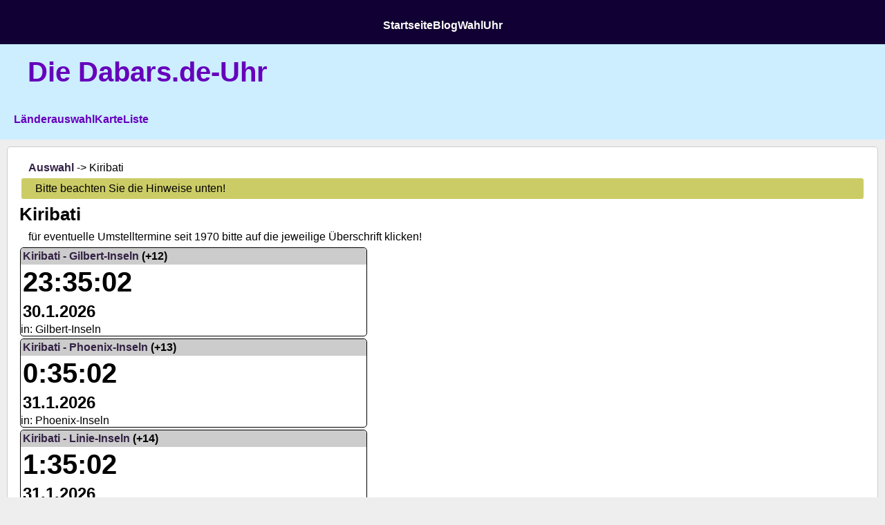

--- FILE ---
content_type: text/html; charset=UTF-8
request_url: https://dabars.de/uhr/KI.php
body_size: 9285
content:

<!DOCTYPE html>
<html lang="de">
	<head>
		<title>Dabars.de - Uhr</title>
		<meta name="author" content="Jule Leonie Dabars">
<meta charset="utf-8">
<meta name="viewport" content="width=device-width, initial-scale=1.0">
<link rel="stylesheet" type="text/css" href="/style/style.css?v=20240119">		<script>
// -------------------------------------------------------------
// Weltzeituhr

// Das sind die Zeitzonen:
// Länderkürzel mit Nummer (eindeutig mit 01, 02, 03, ...)
// Länderkürzel
// Zugeordnete Zeitzone mit passenden Umstellungen
// 'Zeitzone', wenn sie die erste mit derselben Uhrzeit und derselben Sommerzeitregel ist
// Beschriftung der Zeitzone
// Bedeutende Stadt
var Zeitzonen = [
['KI01', 'KI', 'Pacific7Tarawa', '', '<a href="KI01.php">Kiribati - Gilbert-Inseln</a>', '', 'Gilbert-Inseln'],
['KI02', 'KI', 'Pacific7Kanton', 'Zeitzone', '<a href="KI02.php">Kiribati - Phoenix-Inseln</a>', '', 'Phoenix-Inseln'],
['KI03', 'KI', 'Pacific7Kiritimati', 'Zeitzone', '<a href="KI03.php">Kiribati - Linie-Inseln</a>', '', 'Linie-Inseln']
];
//Das sind die Umstelltermine. Angabe in Timestamps in UTC. Timestamp meint die Anzahl der Sekunden, die seit dem 1.1.1970 um 0 Uhr UTC vergangen sind (ausgenommen Schaltsekunden).
var Pacific7Tarawa = [[0, 43200, '+12', false]];
var Pacific7Kanton = [[788871600, 46800, '+13', false]];
var Pacific7Kiritimati = [[788868000, 50400, '+14', false]];




// Die Uhr muss ticken können und man muss sie anhalten können.
var ticken;

// Die Uhr startet!
function Start() {
//Schreibe Zeitzonen ins neue Array:
var UhrAuswahl = new Array();
for(i=0;i<Zeitzonen.length;i++){
UhrAuswahl.push(Zeitzonen[i]);
}
//Neues Array mit der richtigen Länge für die Uhren:
var Uhren = new Array();
Uhren.length = UhrAuswahl.length;
//Namen reinschreiben!
for(k=0;k<Uhren.length;k++){
Uhren[k] = [UhrAuswahl[k][4],'','','', UhrAuswahl[k][0], UhrAuswahl[k][6]];
}
//Nun geben wir die ausgewählten Uhren zur Funktion weiter, die die Uhren ticken lassen soll.
Weltzeituhr(Uhren, UhrAuswahl);
}

// Erstmal die Zeit vom Server holen (per PHP-Code), vom User holen und die Abweichung (in Sekunden) berechnen
var serverUTC = Math.floor(1769772900.4898*1000);
//Zeile lautet:
//var serverUTC = Math.floor(1769772900.4898*1000);
//Für einen Offline-Betrieb anhand der Uhrzeit des lokalen Computers die Zeile in Folgendes ändern (ohne Kommentar-Schrägstriche):
//var serverUTC = (new Date()).getTime();
var clientUTC = (new Date()).getTime();
var diffsercl = (serverUTC - clientUTC)/1000;

// Das ist die Funktion, die die Uhren ticken lässt
function Weltzeituhr(UhrenUebergabe, UhrAuswahlUebergabe) {
// Zeit regelmäßig vom User holen (in Sekunden)
var jetztClientzeit = (new Date()).getTime()/1000;
// Zeit mit Differenz regelmäßig angleichen
var jetztUTC = jetztClientzeit + diffsercl;
// Ausgabe der Uhren vorbereiten
var Ausgabe = "";


var Umstellungen = "";

//Wir erstellen eine Kopie unserer Uhrenliste, damit wir sie später wieder nur mit Namen benutzen können
var UhrenUebergabeNamen = UhrenUebergabe.slice();

//Gehe alle Uhren durch ...
for(p=0;p<UhrenUebergabe.length;p++){

//Nun müssen wir die Uhrzeiten berechnen! Erstmal gehen wir von UTC aus.
var UhrzeitAktuell = jetztUTC;

if (UhrAuswahlUebergabe[p][2] == 'Pacific7Tarawa'){var Umstellungen = Pacific7Tarawa;} else
if (UhrAuswahlUebergabe[p][2] == 'Pacific7Kanton'){var Umstellungen = Pacific7Kanton;} else
if (UhrAuswahlUebergabe[p][2] == 'Pacific7Kiritimati'){var Umstellungen = Pacific7Kiritimati;} else

{var Umstellungen = "";}


var tzoffset = 0;
var tzname = "";
var dstflag = false;
for(w=0;w<Umstellungen.length;w++){
tzoffset = Umstellungen[w][1];
tzname = Umstellungen[w][2];
dstflag = Umstellungen[w][3];

if((w+1)==Umstellungen.length){break;}
if(UhrzeitAktuell < Umstellungen[w+1][0]){break;}
}

UhrzeitAktuell = UhrzeitAktuell + tzoffset;
//In Unser Uhren-Array schreiben wir nun die errechnete Uhrzeit ein
UhrenUebergabe[p][1] = UhrzeitAktuell;

if(dstflag){
//Wir wollen zu den Uhren dazuschreiben, ob eine Sommerzeit (Irland: Winterzeit, Marokko und Westsahara: Ramadanzeit) gilt:
if(UhrAuswahlUebergabe[p][1] == 'IE'){
UhrenUebergabe[p][2] = "Winterzeit";
}else if(UhrAuswahlUebergabe[p][1] == 'MA' ||  UhrAuswahlUebergabe[p][1] == 'EH'){
UhrenUebergabe[p][2] = "Ramadanzeit";
}else{
UhrenUebergabe[p][2] = "Sommerzeit";
}
}

UhrenUebergabe[p][3] = tzname;

}

// Nun sortieren wir unsere Liste der Uhren und Uhrzeiten nach den Uhrzeiten aufsteigend
UhrenUebergabe = UhrenUebergabe.sort((x,y) => x[1]-y[1]);
var Umstellungstext = "";
// Für jede Uhr bringen wir den erreichneten Timestamp in ein lesbares Format und geben es aus
for(q=0;q<UhrenUebergabe.length;q++){
//Wir wandeln den Timestamp in ein Datum mit Uhrzeit um:
var Uhrzeit = UhrenUebergabe[q][1];
var datum = new Date((Uhrzeit)*1000);
//Wir nehmen uns Stunde, Minute und Sekunde raus
var zeits = datum.getUTCHours();
var zeitm = '0' + datum.getUTCMinutes();
var zeitn = '0' + datum.getUTCSeconds();
//Wir schreiben das Datum und die Uhrzeit lesbar auf
var Datumtext = '' + datum.getUTCDate() + '.' + (datum.getUTCMonth() + 1) + '.' + datum.getUTCFullYear();
var Zeittext = '' + zeits + ':' + zeitm.slice(-2) + ':' + zeitn.slice(-2);
if(UhrenUebergabe[q][3] == ""){
var Zeitzonentext = "";
}else{
var Zeitzonentext = " ("+UhrenUebergabe[q][3]+")";
}
if (UhrenUebergabe[q][5] == ""){
var gueltigkeit="";
}else{
var gueltigkeit="<div class='LaenderGueltigkeit'>in: "+UhrenUebergabe[q][5]+"</div>";
}
if (UhrenUebergabe[q][2] == ""){
var Sommerzeittext="";
}else{
var Sommerzeittext="<div class='LaenderDST'>"+UhrenUebergabe[q][2]+"</div>";
}
//An unsere Ausgabe hängen wir nun die fertige Uhr an
Ausgabe = Ausgabe + "<div class='UhrenLaendertabelle'><div class='LaenderName'>"+UhrenUebergabe[q][0]+""+Zeitzonentext+"</div><div class='LaenderZeit'>"+Zeittext+"</div>"+Sommerzeittext+"<div class='LaenderDatum'>"+Datumtext+"</div>"+gueltigkeit+"</div>";






























































































































































































}
//Nun zeigen wir die Uhren!
document.getElementById('Uhren').innerHTML = Ausgabe;

//Uhr ticken lassen
var naechstertick = 1000 - (Math.floor(jetztUTC*1000) % 1000);if(naechstertick < 100){naechstertick = 100;}ticken = setTimeout(function() {Weltzeituhr(UhrenUebergabeNamen, UhrAuswahlUebergabe)}, naechstertick);
}
</script>
</head>
<body onload="Start()">
<div class="topmenuezeile">
	<nav class="topmenuezeilenteil">
		<ul class="topmenuezeilenteilliste">
			<li><a href="/index.php">Startseite</a></li>
			<li><a href="/blog">Blog</a></li>
			<li><a href="/wahl">Wahl</a></li>
			<li><a href="/uhr">Uhr</a></li>
		</ul>
	</nav>
</div><div id="allesunter">
<div id="container">
<div class="header">
	<h1 class="titelschrift">Die Dabars.de-Uhr</h1>
</div>
<div class="kategoriemenuezeile">
	<nav class="kategoriemenuezeilenteil">
		<ul class="kategoriemenuezeilenteilliste">
			<li><a href="index.php">Länderauswahl</a></li>
			<li><a href="karte.php">Karte</a></li>
			<li><a href="liste.php">Liste</a></li>
		</ul>
	</nav>
</div><div class="clear"></div>

<div id="main">

<div id="contentuhr">


<p class='uhrenmenueband'><a href='index.php'>Auswahl</a> -> Kiribati</p>

<p class="Warnmeldung">Bitte beachten Sie die Hinweise unten!</p>
<h2>Kiribati</h2>
<p>für eventuelle Umstelltermine seit 1970 bitte auf die jeweilige Überschrift klicken!</p>
<div id='Uhren'><p class='Fehlermeldung'><span class='fettschrift'>Achtung:</span> Javascript benötigt (vielleicht lädt die Seite aber gerade noch!)</p></div>



</div>
</div>
</div>
﻿<div class="clear"></div>
<p class="Erfolgsmeldung">
	<span class="fettschrift">Quelle der Zeitzonendaten und Stand der Datenbasis:</span> "Time Zone Database" (Version 2025c) vom 10.12.2025
</p>
<p class="Warnmeldung">
	<span class="fettschrift">Hinweis:</span> Es kann bei den Uhren zu Fehlern kommen, wenn Sie diese im Hintergrund laufen lassen und erneut in den Vordergrund rufen oder zu dieser Seite über die Browsertasten "vor" oder "zurück" navigiert sind. Außerdem weichen die Zeiten ab, wenn während des Betriebs die Uhrzeit des Geräts geändert wird. Es kann hilfreich sein, die Seite dann neu zu laden. Aber: Auch die Ladezeit der Seite kann Verzögerungen verursachen.
</p>
<p class="Warnmeldung">
	Ich kann keine Richtigkeit garantieren. Sollten Sie (einen) Fehler gefunden haben, schreiben Sie mir bitte unter jule@dabars.de.
</p>
<hr>
<p>Alle Angaben ohne Garantie auf Richtigkeit!</p>
<hr>
<div class="footermenuezeile">
	<p>dabars.de</p>
	<nav class="footermenuezeilenteil">
		<ul class="footermenuezeilenteilliste">
			<li><a href="/datenschutz.php">Datenschutz</a></li>
			<li><a href="/impressum.php">Impressum</a></li>
		</ul>
	</nav>
</div></div>
</body>
</html>

--- FILE ---
content_type: text/css
request_url: https://dabars.de/style/style.css?v=20240119
body_size: 21025
content:
html, body{
	background-color: #EEEEEE;
	font-family: Arial, Verdana, Helvetica, sans-serif;
	margin: 0;
	padding: 0;
	}

h1{

}

#main{
	width: 100%;
}

#content{
	max-width: 1000px;
	margin: 10px auto 10px auto;
	padding: 15px;
	background-color: #FFFFFF;
	border-style: solid;
	border-width: 1px;
	border-color: #CCCCCC;
	border-radius: 5px;
}

#contentuhr{
	margin: 10px;
	padding: 15px;
	background-color: #FFFFFF;
	border-style: solid;
	border-width: 1px;
	border-color: #CCCCCC;
	border-radius: 5px;
}

.floatleft{
	float: left;
}

.clear{
	clear: both;
}

.clearleft{
	clear: left;
}

.foto{
	padding-left: 20px;
	width: 500px;
	max-width: calc(100% - 20px);
}

/* Textformatierung */

h1{
	font-size: 30px;
	padding: 2px;
	margin: 0;
}
h2{
	font-size: 26px;
	padding: 2px;
	margin: 0;
}
h3{
	font-size: 22px;
	padding: 2px;
	margin: 0;
}
h4{
	font-size: 18px;
	padding: 2px;
	margin: 0;
}
h5{
	font-size: 16px;
	text-transform: uppercase;
	padding: 2px;
	margin: 0;
}
h6{
	font-size: 14px;
	text-transform: uppercase;
	padding: 2px;
	margin: 0;
}
p{
	padding-left: 10px;
	margin: 5px;
	line-height: 1.3;
}
a{
	text-decoration: none;
	color: #332244;
	font-weight: bold;
}
a:hover{
	color: #8811DD;
}
h1 .titelueberschrift{
	padding: 0px 2px 0px 2px;	
}

.linksbuendig{
	text-align: left;
}
.mittig{
	text-align: center;
}
.rechtsbuendig{
	text-align: right;
}
.fettschrift{
	font-weight: bold;
}
.etwaskleiner{
	font-size: 0.85em;
}
.kleiner{
	font-size: 0.7em;
}

/* Bilder ohne Rand und Zeichnungen ohne Abstand */

img{
	border: none;
}
svg, rect{
	margin: 0;
	padding: 0;
}

/* Meldungen einblenden */
		
.Fehlermeldung{
	display: block;
	background-color: #CC6666;
	padding: 5px 20px;
	border-radius: 3px;
}
.Warnmeldung{
	display: block;
	background-color: #CCCC66;
	padding: 5px 20px;
	border-radius: 3px;
}
.Erfolgsmeldung{
	display: block;
	background-color: #66CC66;
	padding: 5px 20px;
	border-radius: 3px;
}

/* -------------------------------------------------- */
/* für Tabellen */

table{
	border-spacing: 0px;
}

.AllgemeinesFeld{
	background-color: #DDCCAA;
	padding: 0.2em;
	border-style: solid;
	border-width: 1px;
	border-color: #FFFFFF;
}

/* -------------------------------------------------- */
/* für Weltzeituhr */

/* Uhren auf der Startseite */

.StartBoxen{
	border: 0.5px solid;
	border-radius: 5px;
	float: left;
	margin: 3px;
}

.StartName{
	font-weight: bold;
	background-color: #CCCCCC;
	border-radius: 5px 5px 0px 0px;
	padding: 3px;
}

.StartZeit{
	font-size: 180%;
	font-weight: bold;
	padding: 3px;
}

.StartDatum{
	font-weight: bold;
	border-radius: 0px 0px 5px 5px;
	padding: 3px;
}

/* Länderauswahl */

.AuswahlBuchstabenpaket{
	float: left;
	width: 300px;
}

.AuswahlLand{
	width: 20px;
	height: 20px;
	margin: 0.2em;
	padding: 0.2em;
	background-color: #444444;
	text-decoration: none;
	font-size: 120%;
	text-align: center;
	font-weight: bold;
	color: #FFFFFF;
}

.Laendernamelink{
	color: #000000;
	text-decoration: none;
	font-size: 110%;
}

/* Uhren auf den Länderseiten */

.UhrenLaendertabelle{
	border: 0.5px solid;
	border-radius: 5px;
	margin: 3px;
	max-width: 500px;
}

.LaenderName{
	font-weight: bold;
	background-color: #CCCCCC;
	border-radius: 5px 5px 0px 0px;
	padding: 3px;
}

.LaenderZeit{
	font-size: 250%;
	font-weight: bold;
	padding: 3px;
}

.LaenderDST{
	font-weight: bold;
	padding-left: 3px;
}

.LaenderDatum{
	font-size: 150%;
	font-weight: bold;
	border-radius: 0px 0px 5px 5px;
	padding: 3px;
}

.LaenderGuetigkeit{
	font-size: 80%;
}

/* Uhren auf den Einzelseiten */

.UhrEinzelTabelle{
	border: 0.5px solid;
	border-radius: 5px;
	margin: 3px;
	max-width: 300px;
}

.UhrEinzelName{
	font-size: 150%;
	font-weight: bold;
	padding: 5px;
}

.UhrEinzelZeit{
	font-size: 420%;
	font-weight: bold;
	background-color: #CCCCCC;
	text-align: center;
	padding: 5px;
}

.UhrEinzelDST{
	font-size: 125%;
	font-weight: bold;
	background-color: #BBBBBB;
	padding: 5px;
	text-align: right;
}

.UhrEinzelDatum{
	font-size: 170%;
	font-weight: bold;
	padding: 5px;
}

.UhrEinzelGueltigkeit{
	font-size: 90%;
	padding: 5px;
}

/* für die Umstellungstabellen bei den Einzeluhren (und die Zeitzonenliste) */

#Zeitzonenliste{
	overflow-x:auto;
}
.Zeitzonenlistentabelle{
	border-spacing: 2px;
}
.Zeitzonenzeile1{
background-color: #CCCCDD;
}
.Zeitzonenzeile1 td{
padding: 3px;
}
.Zeitzonenzeile2{
background-color: #DDDDEE;
}
.Zeitzonenzeile2 td{
padding: 3px;
}
.keinZeilenumbruch{
white-space: nowrap;
}

.UmsTabDiv{
	overflow-x:auto;
}

.UmsTab{
	
}

.UmsTabJahr{
	font-weight: bold;
	font-size: 120%;
	border-top: 0.5px solid;
	padding: 5px;
	vertical-align: top;
}

.UmsTabDatum{
	vertical-align: top;
	padding: 5px;
	border-top: 0.5px solid;
}

.UmsTabVonZeit{
	vertical-align: top;
	padding: 5px;
	border-top: 0.5px solid;	
}

.UmsTabZeitspan{
	font-weight: bold;
}

.UmsTabUmstellung{
	padding: 5px;
	text-align: center;
	border-top: 0.5px solid;
	font-style: italic;
}

.UmsTabUmstellungLinks{
	padding: 5px;
	text-align: center;
	border-top: 0.5px solid;
	font-style: italic;
}

.UmsTabUmstellungRechts{
	padding: 5px;
	border-top: 0.5px solid;
}

.UmsTabDST{
	vertical-align: top;
	padding: 5px;
	font-style: italic;
	border-top: 0.5px solid;
}

.UmsTabZonen{
	padding: 5px;
	font-size: 80%;
}

.UmsTabZonenspan{
	font-weight: bold;
}

/* für die Karte */

/* die Uhr oben */


.KarteUhrBox{
	border: 0.5px solid;
	border-radius: 5px;
	margin: 3px;
}
.KarteUhrTeilbox{
	border-radius: 5px;
	display: flex;
}
.KarteUhrZeit{
	font-size: min(8vw, 280%);
	font-weight: bold;
	border-radius: 5px 0px 0px 0px;
	padding: 3px;
	background-color: #EEEEEE;
	text-align: center;
	width: 50%;
}
.KarteUhrDatum{
	font-size: min(5.5vw, 130%);
	font-weight: bold;
	border-radius: 0px 5px 0px 0px;
	padding: 3px;
	background-color: #DDDDDD;
	text-align: center;
	width: 50%;
}
.KarteUhrBeschreibung{
}
.KarteUhrName{
	font-weight: bold;
	background-color: #CCCCCC;
	padding: 3px;
}


@media (min-width: 600px) {
	.KarteUhrTeilbox{
		width: 200px;
		display: inline;
		float: left;
	}
	.KarteUhrZeit{
		border-radius: 5px 5px 0px 0px;
		text-align: right;
		width: 194px;
	}
	.KarteUhrDatum{
		border-radius: 0px 0px 5px 5px;
		text-align: right;
		width: 194px;
	}
	.KarteUhrBeschreibung{
	}
	.KarteUhrName{
		border-radius: 5px 5px 0px 0px;
	}
}

.zeitzonenueberschrift{
	width: 100%;
	margin-top: 0px;
}
.zeitzoneganz {
	width: 4.1667%;
	text-align: center;
	font-size: 0.8vw;
	font-weight: bold;
}
.zeitzonehalb {
	width: 2.0833%;
	text-align: center;
	font-size: 0.8vw;
	font-weight: bold;
}

.zeitzonefarbe1{
	background-color: hsl(0,100%,50%);
	color: #FFFFFF;
}
.zeitzonefarbe2{
	background-color: hsl(80,100%,50%);
	color: #000000;
}
.zeitzonefarbe3{
	background-color: hsl(160,100%,50%);
	color: #000000;
}
.zeitzonefarbe4{
	background-color: hsl(240,100%,50%);
	color: #FFFFFF;
}

#UTCm12, #UTCm8, #UTCm4, #UTC, #UTCp4, #UTCp8, #UTCp12  {
	fill: hsl(0,100%,80%);
}
#UTCm11, #UTCm7, #UTCm3, #UTCp1, #UTCp5, #UTCp9, #UTCp13  {
	fill: hsl(80,100%,80%);
}
#UTCm10, #UTCm6, #UTCm2, #UTCp2, #UTCp6, #UTCp10, #UTCp14  {
	fill: hsl(160,100%,80%);
}
#UTCm9, #UTCm5, #UTCm1, #UTCp3, #UTCp7, #UTCp11 {
	fill: hsl(240,100%,80%);
}

.TimeZoneClass0 {fill: hsl(0,100%,55%);}.DSTTimeZoneClass0 {fill: hsl(0,100%,45%);}.TimeZonePointClass0 {fill: hsl(0,100%,55%); stroke: hsl(0,100%,20%); stroke-width: 1px;}.DSTTimeZonePointClass0 {fill: hsl(0,100%,45%); stroke: hsl(0,100%,20%); stroke-width: 1px;}.TimeZonePointClass0:hover {fill: hsl(0,100%,30%);}.DSTTimeZonePointClass0:hover {fill: hsl(0,100%,20%);}.TimeZoneClass0:hover {fill: hsl(0,100%,30%);}.DSTTimeZoneClass0:hover {fill: hsl(0,100%,20%);}
.TimeZoneClass1 {fill: hsl(20,100%,55%);}.DSTTimeZoneClass1 {fill: hsl(20,100%,45%);}.TimeZonePointClass1 {fill: hsl(20,100%,55%); stroke: hsl(20,100%,20%); stroke-width: 1px;}.DSTTimeZonePointClass1 {fill: hsl(20,100%,45%); stroke: hsl(20,100%,20%); stroke-width: 1px;}.TimeZonePointClass1:hover {fill: hsl(20,100%,30%);}.DSTTimeZonePointClass1:hover {fill: hsl(20,100%,20%);}.TimeZoneClass1:hover {fill: hsl(20,100%,30%);}.DSTTimeZoneClass1:hover {fill: hsl(20,100%,20%);}
.TimeZoneClass2 {fill: hsl(40,100%,55%);}.DSTTimeZoneClass2 {fill: hsl(40,100%,45%);}.TimeZonePointClass2 {fill: hsl(40,100%,55%); stroke: hsl(40,100%,20%); stroke-width: 1px;}.DSTTimeZonePointClass2 {fill: hsl(40,100%,45%); stroke: hsl(40,100%,20%); stroke-width: 1px;}.TimeZonePointClass2:hover {fill: hsl(40,100%,30%);}.DSTTimeZonePointClass2:hover {fill: hsl(40,100%,20%);}.TimeZoneClass2:hover {fill: hsl(40,100%,30%);}.DSTTimeZoneClass2:hover {fill: hsl(40,100%,20%);}
.TimeZoneClass3 {fill: hsl(60,100%,55%);}.DSTTimeZoneClass3 {fill: hsl(60,100%,45%);}.TimeZonePointClass3 {fill: hsl(60,100%,55%); stroke: hsl(60,100%,20%); stroke-width: 1px;}.DSTTimeZonePointClass3 {fill: hsl(60,100%,45%); stroke: hsl(60,100%,20%); stroke-width: 1px;}.TimeZonePointClass3:hover {fill: hsl(60,100%,30%);}.DSTTimeZonePointClass3:hover {fill: hsl(60,100%,20%);}.TimeZoneClass3:hover {fill: hsl(60,100%,30%);}.DSTTimeZoneClass3:hover {fill: hsl(60,100%,20%);}
.TimeZoneClass4 {fill: hsl(80,100%,55%);}.DSTTimeZoneClass4 {fill: hsl(80,100%,45%);}.TimeZonePointClass4 {fill: hsl(80,100%,55%); stroke: hsl(80,100%,20%); stroke-width: 1px;}.DSTTimeZonePointClass4 {fill: hsl(80,100%,45%); stroke: hsl(80,100%,20%); stroke-width: 1px;}.TimeZonePointClass4:hover {fill: hsl(80,100%,30%);}.DSTTimeZonePointClass4:hover {fill: hsl(80,100%,20%);}.TimeZoneClass4:hover {fill: hsl(80,100%,30%);}.DSTTimeZoneClass4:hover {fill: hsl(80,100%,20%);}
.TimeZoneClass5 {fill: hsl(100,100%,55%);}.DSTTimeZoneClass5 {fill: hsl(100,100%,45%);}.TimeZonePointClass5 {fill: hsl(100,100%,55%); stroke: hsl(100,100%,20%); stroke-width: 1px;}.DSTTimeZonePointClass5 {fill: hsl(100,100%,45%); stroke: hsl(100,100%,20%); stroke-width: 1px;}.TimeZonePointClass5:hover {fill: hsl(100,100%,30%);}.DSTTimeZonePointClass5:hover {fill: hsl(100,100%,20%);}.TimeZoneClass5:hover {fill: hsl(100,100%,30%);}.DSTTimeZoneClass5:hover {fill: hsl(100,100%,20%);}
.TimeZoneClass6 {fill: hsl(120,100%,55%);}.DSTTimeZoneClass6 {fill: hsl(120,100%,45%);}.TimeZonePointClass6 {fill: hsl(120,100%,55%); stroke: hsl(120,100%,20%); stroke-width: 1px;}.DSTTimeZonePointClass6 {fill: hsl(120,100%,45%); stroke: hsl(120,100%,20%); stroke-width: 1px;}.TimeZonePointClass6:hover {fill: hsl(120,100%,30%);}.DSTTimeZonePointClass6:hover {fill: hsl(120,100%,20%);}.TimeZoneClass6:hover {fill: hsl(120,100%,30%);}.DSTTimeZoneClass6:hover {fill: hsl(120,100%,20%);}
.TimeZoneClass7 {fill: hsl(140,100%,55%);}.DSTTimeZoneClass7 {fill: hsl(140,100%,45%);}.TimeZonePointClass7 {fill: hsl(140,100%,55%); stroke: hsl(140,100%,20%); stroke-width: 1px;}.DSTTimeZonePointClass7 {fill: hsl(140,100%,45%); stroke: hsl(140,100%,20%); stroke-width: 1px;}.TimeZonePointClass7:hover {fill: hsl(140,100%,30%);}.DSTTimeZonePointClass7:hover {fill: hsl(140,100%,20%);}.TimeZoneClass7:hover {fill: hsl(140,100%,30%);}.DSTTimeZoneClass7:hover {fill: hsl(140,100%,20%);}
.TimeZoneClass8 {fill: hsl(160,100%,55%);}.DSTTimeZoneClass8 {fill: hsl(160,100%,45%);}.TimeZonePointClass8 {fill: hsl(160,100%,55%); stroke: hsl(160,100%,20%); stroke-width: 1px;}.DSTTimeZonePointClass8 {fill: hsl(160,100%,45%); stroke: hsl(160,100%,20%); stroke-width: 1px;}.TimeZonePointClass8:hover {fill: hsl(160,100%,30%);}.DSTTimeZonePointClass8:hover {fill: hsl(160,100%,20%);}.TimeZoneClass8:hover {fill: hsl(160,100%,30%);}.DSTTimeZoneClass8:hover {fill: hsl(160,100%,20%);}
.TimeZoneClass9 {fill: hsl(180,100%,55%);}.DSTTimeZoneClass9 {fill: hsl(180,100%,45%);}.TimeZonePointClass9 {fill: hsl(180,100%,55%); stroke: hsl(180,100%,20%); stroke-width: 1px;}.DSTTimeZonePointClass9 {fill: hsl(180,100%,45%); stroke: hsl(180,100%,20%); stroke-width: 1px;}.TimeZonePointClass9:hover {fill: hsl(180,100%,30%);}.DSTTimeZonePointClass9:hover {fill: hsl(180,100%,20%);}.TimeZoneClass9:hover {fill: hsl(180,100%,30%);}.DSTTimeZoneClass9:hover {fill: hsl(180,100%,20%);}
.TimeZoneClass10 {fill: hsl(200,100%,55%);}.DSTTimeZoneClass10 {fill: hsl(200,100%,45%);}.TimeZonePointClass10 {fill: hsl(200,100%,55%); stroke: hsl(200,100%,20%); stroke-width: 1px;}.DSTTimeZonePointClass10 {fill: hsl(200,100%,45%); stroke: hsl(200,100%,20%); stroke-width: 1px;}.TimeZonePointClass10:hover {fill: hsl(200,100%,30%);}.DSTTimeZonePointClass10:hover {fill: hsl(200,100%,20%);}.TimeZoneClass10:hover {fill: hsl(200,100%,30%);}.DSTTimeZoneClass10:hover {fill: hsl(200,100%,20%);}
.TimeZoneClass11 {fill: hsl(220,100%,55%);}.DSTTimeZoneClass11 {fill: hsl(220,100%,45%);}.TimeZonePointClass11 {fill: hsl(220,100%,55%); stroke: hsl(220,100%,20%); stroke-width: 1px;}.DSTTimeZonePointClass11 {fill: hsl(220,100%,45%); stroke: hsl(220,100%,20%); stroke-width: 1px;}.TimeZonePointClass11:hover {fill: hsl(220,100%,30%);}.DSTTimeZonePointClass11:hover {fill: hsl(220,100%,20%);}.TimeZoneClass11:hover {fill: hsl(220,100%,30%);}.DSTTimeZoneClass11:hover {fill: hsl(220,100%,20%);}
.TimeZoneClass12 {fill: hsl(240,100%,55%);}.DSTTimeZoneClass12 {fill: hsl(240,100%,45%);}.TimeZonePointClass12 {fill: hsl(240,100%,55%); stroke: hsl(240,100%,20%); stroke-width: 1px;}.DSTTimeZonePointClass12 {fill: hsl(240,100%,45%); stroke: hsl(240,100%,20%); stroke-width: 1px;}.TimeZonePointClass12:hover {fill: hsl(240,100%,30%);}.DSTTimeZonePointClass12:hover {fill: hsl(240,100%,20%);}.TimeZoneClass12:hover {fill: hsl(240,100%,30%);}.DSTTimeZoneClass12:hover {fill: hsl(240,100%,20%);}
.TimeZoneClass13 {fill: hsl(270,100%,55%);}.DSTTimeZoneClass13 {fill: hsl(270,100%,45%);}.TimeZonePointClass13 {fill: hsl(270,100%,55%); stroke: hsl(270,100%,20%); stroke-width: 1px;}.DSTTimeZonePointClass13 {fill: hsl(270,100%,45%); stroke: hsl(270,100%,20%); stroke-width: 1px;}.TimeZonePointClass13:hover {fill: hsl(270,100%,30%);}.DSTTimeZonePointClass13:hover {fill: hsl(270,100%,20%);}.TimeZoneClass13:hover {fill: hsl(270,100%,30%);}.DSTTimeZoneClass13:hover {fill: hsl(270,100%,20%);}
.TimeZoneClass14 {fill: hsl(300,100%,55%);}.DSTTimeZoneClass14 {fill: hsl(300,100%,45%);}.TimeZonePointClass14 {fill: hsl(300,100%,55%); stroke: hsl(300,100%,20%); stroke-width: 1px;}.DSTTimeZonePointClass14 {fill: hsl(300,100%,45%); stroke: hsl(300,100%,20%); stroke-width: 1px;}.TimeZonePointClass14:hover {fill: hsl(300,100%,30%);}.DSTTimeZonePointClass14:hover {fill: hsl(300,100%,20%);}.TimeZoneClass14:hover {fill: hsl(300,100%,30%);}.DSTTimeZoneClass14:hover {fill: hsl(300,100%,20%);}
.TimeZoneClass15 {fill: hsl(330,100%,55%);}.DSTTimeZoneClass15 {fill: hsl(330,100%,45%);}.TimeZonePointClass15 {fill: hsl(330,100%,55%); stroke: hsl(330,100%,20%); stroke-width: 1px;}.DSTTimeZonePointClass15 {fill: hsl(330,100%,45%); stroke: hsl(330,100%,20%); stroke-width: 1px;}.TimeZonePointClass15:hover {fill: hsl(330,100%,30%);}.DSTTimeZonePointClass15:hover {fill: hsl(330,100%,20%);}.TimeZoneClass15:hover {fill: hsl(330,100%,30%);}.DSTTimeZoneClass15:hover {fill: hsl(330,100%,20%);}

/* Südpol in weiß */

#AQX1 {
	fill: #FFFFFF;
}

/* Für die Silvestercountdowns */

#CountdownAktuell{
	overflow-x: auto;
}
#UhrenVergangenheit{
	overflow-x: auto;
}

.Silvestertabelle{
	border-spacing: 2px;
}
.SilvesterNamen{
	font-weight: bold;
	background-color: #BBBBBB;
	padding: 5px;
	font-size: 24px;
}
.SilvesterUhr{
	font-weight: bold;
	background-color: #DDDDDD;
	padding: 5px;
	font-size: 32px;
}

.CountdownFertig{
	color: #777777;
}
.CountdownZukunft{
	color: #000000;
}
.CountdownAktuell{
	color: #EEBB33;
}

.SilvesterDatumZeit{
	background-color: #EEEEEE;
	padding: 5px;
	font-size: 20px;
}

/* -------------------------------------------------- */
/* für das oberste Menü */

.topmenuezeile{
	display: flex;
	background-color: #110033;
	margin: 0px;
	padding-top: 25px;
	padding-bottom: 15px;
	justify-content: center;
	gap: 40px;
}
.topmenuezeilenteil{
	display: flex;
	gap: inherit;
	
}
.topmenuezeilenteilliste{
	display: flex;
	gap: inherit;
	margin: 0;
	padding: 0;
	list-style-type: none;
}
.topmenuezeilenteilliste li a{
	line-height: 1.5;
	text-decoration: none;
	font-weight: bold;
	color: #FFFFFF;
}

/* -------------------------------------------------- */
/* für den Kategorieheader */

.header{
	background-color: #CCEEFF;
	padding: 20px;
	display: flex;
	align-items: center;
}

.titelschrift{
	color: #6600BB;
	margin: 0 0 0 20px;
	padding: 0;
	font-size: 40px;
	line-height: 1;
	font-weight: bold;
}
.titelschriftunter{
	color: #6600BB;
	margin: 0 0 0 20px;
	padding: 0;
	font-size: 20px;
	line-height: 1;
	font-weight: bold;
}

.kategoriemenuezeile{
	background-color: #CCEEFF;
	display: flex;
	margin: 0px;
	padding: 20px;
	justify-content: right;
	gap: 20px;
}
.kategoriemenuezeilenteil{
	display: flex;
	gap: inherit;
}
.kategoriemenuezeilenteilliste{
	display: flex;
	gap: inherit;
	margin: 0;
	padding: 0;
	list-style-type: none;
	flex-wrap: wrap;
}
.kategoriemenuezeilenteilliste li a{
	text-decoration: none;
	font-weight: bold;
	color: #6600BB;
}

/* für Untermenüs */

.kategoriemenuezeilenteilliste li ul{
	display: none;
	list-style-type: none;
	padding: 0;
}

.kategoriemenuezeilenteilliste li:hover ul{
	display: flex;
	flex-direction: column;
	position: absolute;
	background-color: rgb(255, 255, 255, 0.5);
}

.kategoriemenuezeilenteilliste li ul li{
	padding: 10px 5px 10px 10px;
}

/* für das WK209-Titelbild */

.titelbildWK209{
	height: 80px;
}

/* -------------------------------------------------- */
/* für das unterste Menü */

.footermenuezeile{
	display: flex;
	margin: 0px;
	padding: 15px;
	justify-content: center;
	gap: 30px;
	align-items: center;
}
.footermenuezeile p{
	margin: 0;
}
.footermenuezeilenteil{
	display: flex;
	gap: inherit;
}
.footermenuezeilenteilliste{
	display: flex;
	gap: inherit;
	margin: 0;
	padding: 0;
	list-style-type: none;
}
.footermenuezeilenteilliste li a{
	line-height: 1.5;
	text-decoration: none;
	font-weight: bold;
	color: #000000;
}


/* -------------------------------------------------- */
/* für Wahlberichterstattung */

.wahlbalken{
	width: 100%;
	height: 30px;
	vertical-align: top;
}
.CDUBalken{
	fill: #444444;
}
.SPDBalken{
	fill: #FF3333;
}
.GRUBalken{
	fill: #33FF33;
}
.LINBalken{
	fill: #FF33FF;
}
.FDPBalken{
	fill: #FFFF33;
}
.AFDBalken{
	fill: #22AAFF;
}
	
.CDU1{
	background-color: #CCCCCC;
}
.CDU2{
	background-color: #AAAAAA;
}

.SPD1{
	background-color: #FFBBBB;
}
.SPD2{
	background-color: #FF9999;
}

.GRU1{
	background-color: #BBFFBB;
}
.GRU2{
	background-color: #99FF99;
}

.LIN1{
	background-color: #FFBBFF;
}
.LIN2{
	background-color: #FF99FF;
}

.FDP1{
	background-color: #FFFFBB;
}
.FDP2{
	background-color: #FFFF99;
}

.AFD1{
	background-color: #AAEEFF;
}
.AFD2{
	background-color: #88DDFF;
}

.Gemeindenfeld{
	background-color: #DDCCAA;
	padding: 0.2em;
	border-style: solid;
	border-width: 1px;
	border-color: #FFFFFF;
}

.WahlTabelleFeld{
	background-color: #DDDDDD;
	padding: 0.2em;
	border-style: solid;
	border-width: 1px;
	border-color: #FFFFFF;
}
.WahlTabelleFeldL{
	border-width: 1px 0px 1px 1px;
}
.WahlTabelleFeldR{
	border-width: 1px 1px 1px 0px;
}


.AllgemeinesFeldfarblos{
	padding: 0.2em;
	border-style: solid;
	border-width: 1px;
	border-color: #FFFFFF;
}

.parteimitte{
	padding: 0.2em;
	border-style: solid;
	border-width: 1px;
	border-color: #FFFFFF;
	text-align: center;
	width: 100px;
}
.zahllinks{
	padding: 0.2em;
	border-style: solid;
	border-width: 1px;
	border-color: #FFFFFF;
	text-align: right;
}
.zahlrechts{
	padding: 0.2em;
	border-style: solid;
	border-width: 1px;
	border-color: #FFFFFF;
	text-align: left;
}

.Wahlformular{
	width: 200px;
}
.Jahresfeld{
	width: 60px;
}

#Geometrie_Wahlkreise_20DBT a path{
	stroke-width: 0.3;
	stroke: #000000;
	fill: #FFFFFF;
}
#Geometrie_Wahlkreise_20DBT a path:hover{
	fill: #CCDDCC;
}
#wkr_20241130Gesetz_gen a g path{
	stroke-width: 0.3;
	stroke: #000000;
	fill: #FFFFFF;
}
#wkr_20241130Gesetz_gen a g path:hover{
	fill: #CCDDCC;
}
.MarkierterKreis{
	fill: #FFAAEE !important;
}
.MarkierterKreis:hover{
	fill: #DD88CC !important;
}
.MarkierterKreis path{
	fill: #FFAAEE !important;
}
.MarkierterKreis path:hover{
	fill: #DD88CC !important;
}

@media (max-width: 700px) {
	.Ortstabelle{
		width: 100%;
	}
	.wahlkarte{
		width: 100%;
	}
}
@media (min-width: 701px) {
	.Ortstabelle{
		width: 55%;
	}
	.wahlkarte{
		width: 40%;
	}
}